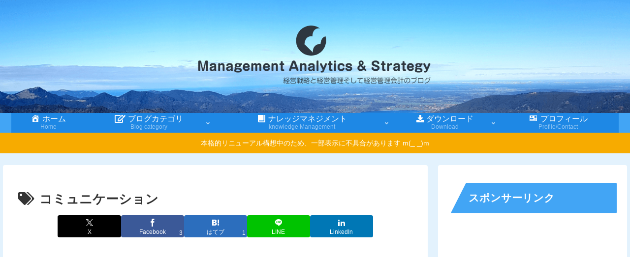

--- FILE ---
content_type: text/html; charset=utf-8
request_url: https://www.google.com/recaptcha/api2/aframe
body_size: 267
content:
<!DOCTYPE HTML><html><head><meta http-equiv="content-type" content="text/html; charset=UTF-8"></head><body><script nonce="R5uNADgM5JxbEVa8PfdG5g">/** Anti-fraud and anti-abuse applications only. See google.com/recaptcha */ try{var clients={'sodar':'https://pagead2.googlesyndication.com/pagead/sodar?'};window.addEventListener("message",function(a){try{if(a.source===window.parent){var b=JSON.parse(a.data);var c=clients[b['id']];if(c){var d=document.createElement('img');d.src=c+b['params']+'&rc='+(localStorage.getItem("rc::a")?sessionStorage.getItem("rc::b"):"");window.document.body.appendChild(d);sessionStorage.setItem("rc::e",parseInt(sessionStorage.getItem("rc::e")||0)+1);localStorage.setItem("rc::h",'1768638593866');}}}catch(b){}});window.parent.postMessage("_grecaptcha_ready", "*");}catch(b){}</script></body></html>

--- FILE ---
content_type: application/javascript; charset=utf-8;
request_url: https://dalc.valuecommerce.com/app3?p=886623516&_s=https%3A%2F%2Fkeieikanrikaikei.com%2Ftag%2F%25E3%2582%25B3%25E3%2583%259F%25E3%2583%25A5%25E3%2583%258B%25E3%2582%25B1%25E3%2583%25BC%25E3%2582%25B7%25E3%2583%25A7%25E3%2583%25B3%2F&vf=iVBORw0KGgoAAAANSUhEUgAAAAMAAAADCAYAAABWKLW%2FAAAAMElEQVQYV2NkFGP4nxHqwSA%2BdScD4%2FJ5Qv8lpKQZvC9dZWDcyNX1P%2FTcCQYNjXUMAPH7DUY2fYJnAAAAAElFTkSuQmCC
body_size: 881
content:
vc_linkswitch_callback({"t":"696b4880","r":"aWtIgAAOxXUSv7gtCooAHwqKCJSscg","ub":"aWtIgAABp54Sv7gtCooCsQqKBthSLg%3D%3D","vcid":"sjtMHJPazqnyrTu0ub45DzgWboBZ71pPUS3ob8ORh6-BBOW1rSPfnv3tFdb2yUkdErX_R3q2MsVz8fXJr6HQaLaVGMLIU4IYV1v3aBi4l1K8L3V3gFg0uRLoozDz7bK5qGviknNMj8RjBMuA1LKu9kjc16tewbHL","vcpub":"0.968053","l":4,"shopping.yahoo.co.jp":{"a":"2821580","m":"2201292","g":"b6e9e6278a"},"p":886623516,"paypaymall.yahoo.co.jp":{"a":"2821580","m":"2201292","g":"b6e9e6278a"},"s":3500227,"approach.yahoo.co.jp":{"a":"2821580","m":"2201292","g":"b6e9e6278a"},"paypaystep.yahoo.co.jp":{"a":"2821580","m":"2201292","g":"b6e9e6278a"},"mini-shopping.yahoo.co.jp":{"a":"2821580","m":"2201292","g":"b6e9e6278a"},"shopping.geocities.jp":{"a":"2821580","m":"2201292","g":"b6e9e6278a"},"www.shiffon-online.jp":{"a":"2881471","m":"3535728","g":"0442e6188a"}})